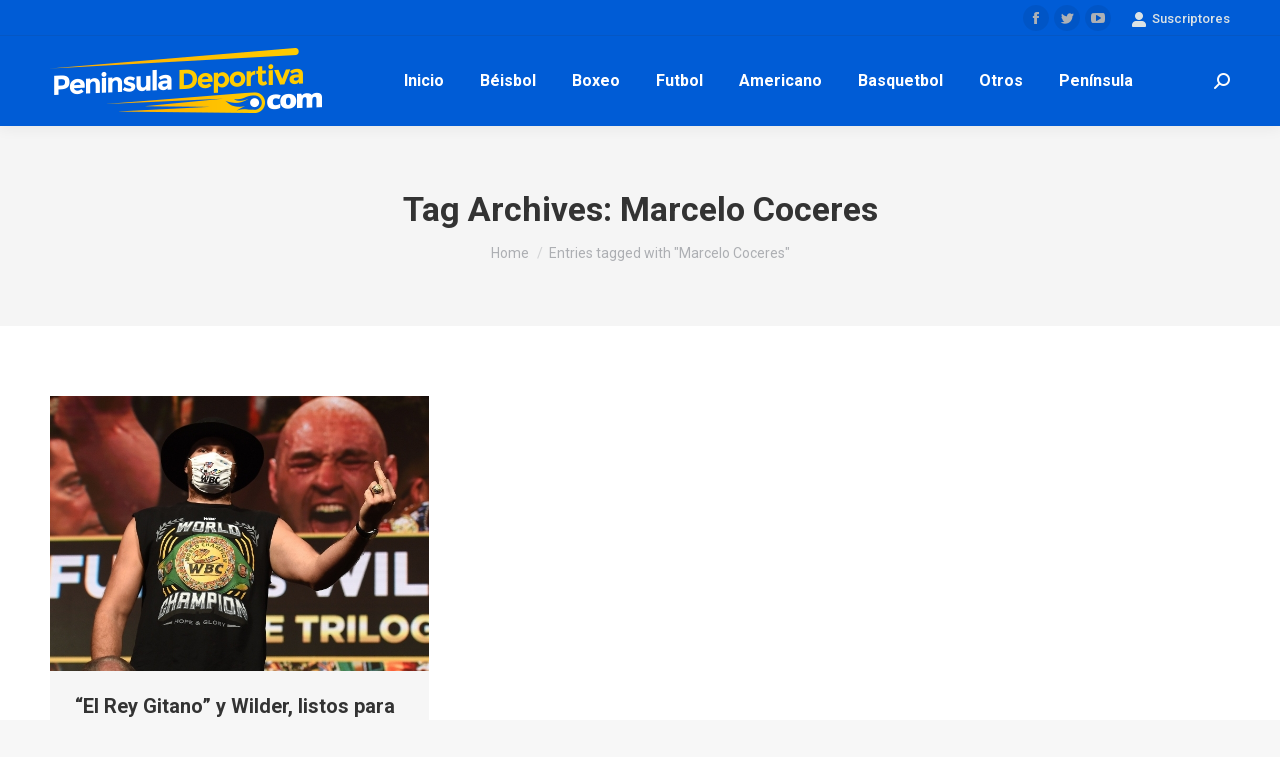

--- FILE ---
content_type: text/html; charset=UTF-8
request_url: https://peninsuladeportiva.com/tag/marcelo-coceres/
body_size: 9229
content:
<!DOCTYPE html>
<!--[if !(IE 6) | !(IE 7) | !(IE 8)  ]><!-->
<html lang="es-MX" class="no-js">
<!--<![endif]-->
<head>
	<meta charset="UTF-8" />
		<meta name="viewport" content="width=device-width, initial-scale=1, maximum-scale=1, user-scalable=0">
		<meta name="theme-color" content="#1ebbf0"/>	<link rel="profile" href="https://gmpg.org/xfn/11" />
	        <script type="text/javascript">
            if (/Android|webOS|iPhone|iPad|iPod|BlackBerry|IEMobile|Opera Mini/i.test(navigator.userAgent)) {
                var originalAddEventListener = EventTarget.prototype.addEventListener,
                    oldWidth = window.innerWidth;

                EventTarget.prototype.addEventListener = function (eventName, eventHandler, useCapture) {
                    if (eventName === "resize") {
                        originalAddEventListener.call(this, eventName, function (event) {
                            if (oldWidth === window.innerWidth) {
                                return;
                            }
                            else if (oldWidth !== window.innerWidth) {
                                oldWidth = window.innerWidth;
                            }
                            if (eventHandler.handleEvent) {
                                eventHandler.handleEvent.call(this, event);
                            }
                            else {
                                eventHandler.call(this, event);
                            };
                        }, useCapture);
                    }
                    else {
                        originalAddEventListener.call(this, eventName, eventHandler, useCapture);
                    };
                };
            };
        </script>
		<meta name='robots' content='index, follow, max-image-preview:large, max-snippet:-1, max-video-preview:-1' />

	<!-- This site is optimized with the Yoast SEO plugin v17.1 - https://yoast.com/wordpress/plugins/seo/ -->
	<title>Marcelo Coceres Archivos - Peninsula Deportiva</title>
	<link rel="canonical" href="https://peninsuladeportiva.com/tag/marcelo-coceres/" />
	<meta property="og:locale" content="es_MX" />
	<meta property="og:type" content="article" />
	<meta property="og:title" content="Marcelo Coceres Archivos - Peninsula Deportiva" />
	<meta property="og:url" content="https://peninsuladeportiva.com/tag/marcelo-coceres/" />
	<meta property="og:site_name" content="Peninsula Deportiva" />
	<meta name="twitter:card" content="summary_large_image" />
	<script type="application/ld+json" class="yoast-schema-graph">{"@context":"https://schema.org","@graph":[{"@type":"WebSite","@id":"https://peninsuladeportiva.com/#website","url":"https://peninsuladeportiva.com/","name":"Peninsula Deportiva","description":"","potentialAction":[{"@type":"SearchAction","target":{"@type":"EntryPoint","urlTemplate":"https://peninsuladeportiva.com/?s={search_term_string}"},"query-input":"required name=search_term_string"}],"inLanguage":"es-MX"},{"@type":"CollectionPage","@id":"https://peninsuladeportiva.com/tag/marcelo-coceres/#webpage","url":"https://peninsuladeportiva.com/tag/marcelo-coceres/","name":"Marcelo Coceres Archivos - Peninsula Deportiva","isPartOf":{"@id":"https://peninsuladeportiva.com/#website"},"breadcrumb":{"@id":"https://peninsuladeportiva.com/tag/marcelo-coceres/#breadcrumb"},"inLanguage":"es-MX","potentialAction":[{"@type":"ReadAction","target":["https://peninsuladeportiva.com/tag/marcelo-coceres/"]}]},{"@type":"BreadcrumbList","@id":"https://peninsuladeportiva.com/tag/marcelo-coceres/#breadcrumb","itemListElement":[{"@type":"ListItem","position":1,"name":"Inicio","item":"http://peninsuladeportiva.com/"},{"@type":"ListItem","position":2,"name":"Marcelo Coceres"}]}]}</script>
	<!-- / Yoast SEO plugin. -->


<link rel='dns-prefetch' href='//fonts.googleapis.com' />
<link rel='dns-prefetch' href='//s.w.org' />
<link rel="alternate" type="application/rss+xml" title="Peninsula Deportiva &raquo; Feed" href="https://peninsuladeportiva.com/feed/" />
<link rel="alternate" type="application/rss+xml" title="Peninsula Deportiva &raquo; RSS de los comentarios" href="https://peninsuladeportiva.com/comments/feed/" />
<link rel="alternate" type="application/rss+xml" title="Peninsula Deportiva &raquo; Marcelo Coceres RSS de la etiqueta" href="https://peninsuladeportiva.com/tag/marcelo-coceres/feed/" />
		<script type="text/javascript">
			window._wpemojiSettings = {"baseUrl":"https:\/\/s.w.org\/images\/core\/emoji\/13.0.1\/72x72\/","ext":".png","svgUrl":"https:\/\/s.w.org\/images\/core\/emoji\/13.0.1\/svg\/","svgExt":".svg","source":{"concatemoji":"https:\/\/peninsuladeportiva.com\/wp-includes\/js\/wp-emoji-release.min.js?ver=5.7.14"}};
			!function(e,a,t){var n,r,o,i=a.createElement("canvas"),p=i.getContext&&i.getContext("2d");function s(e,t){var a=String.fromCharCode;p.clearRect(0,0,i.width,i.height),p.fillText(a.apply(this,e),0,0);e=i.toDataURL();return p.clearRect(0,0,i.width,i.height),p.fillText(a.apply(this,t),0,0),e===i.toDataURL()}function c(e){var t=a.createElement("script");t.src=e,t.defer=t.type="text/javascript",a.getElementsByTagName("head")[0].appendChild(t)}for(o=Array("flag","emoji"),t.supports={everything:!0,everythingExceptFlag:!0},r=0;r<o.length;r++)t.supports[o[r]]=function(e){if(!p||!p.fillText)return!1;switch(p.textBaseline="top",p.font="600 32px Arial",e){case"flag":return s([127987,65039,8205,9895,65039],[127987,65039,8203,9895,65039])?!1:!s([55356,56826,55356,56819],[55356,56826,8203,55356,56819])&&!s([55356,57332,56128,56423,56128,56418,56128,56421,56128,56430,56128,56423,56128,56447],[55356,57332,8203,56128,56423,8203,56128,56418,8203,56128,56421,8203,56128,56430,8203,56128,56423,8203,56128,56447]);case"emoji":return!s([55357,56424,8205,55356,57212],[55357,56424,8203,55356,57212])}return!1}(o[r]),t.supports.everything=t.supports.everything&&t.supports[o[r]],"flag"!==o[r]&&(t.supports.everythingExceptFlag=t.supports.everythingExceptFlag&&t.supports[o[r]]);t.supports.everythingExceptFlag=t.supports.everythingExceptFlag&&!t.supports.flag,t.DOMReady=!1,t.readyCallback=function(){t.DOMReady=!0},t.supports.everything||(n=function(){t.readyCallback()},a.addEventListener?(a.addEventListener("DOMContentLoaded",n,!1),e.addEventListener("load",n,!1)):(e.attachEvent("onload",n),a.attachEvent("onreadystatechange",function(){"complete"===a.readyState&&t.readyCallback()})),(n=t.source||{}).concatemoji?c(n.concatemoji):n.wpemoji&&n.twemoji&&(c(n.twemoji),c(n.wpemoji)))}(window,document,window._wpemojiSettings);
		</script>
		<style type="text/css">
img.wp-smiley,
img.emoji {
	display: inline !important;
	border: none !important;
	box-shadow: none !important;
	height: 1em !important;
	width: 1em !important;
	margin: 0 .07em !important;
	vertical-align: -0.1em !important;
	background: none !important;
	padding: 0 !important;
}
</style>
	<link rel='stylesheet' id='dt-web-fonts-css'  href='https://fonts.googleapis.com/css?family=Roboto:400,500,600,700' type='text/css' media='all' />
<link rel='stylesheet' id='dt-main-css'  href='https://peninsuladeportiva.com/wp-content/themes/dt-the7/css/main.min.css?ver=9.3.1' type='text/css' media='all' />
<style id='dt-main-inline-css' type='text/css'>
body #load {
  display: block;
  height: 100%;
  overflow: hidden;
  position: fixed;
  width: 100%;
  z-index: 9901;
  opacity: 1;
  visibility: visible;
  transition: all .35s ease-out;
}
.load-wrap {
  width: 100%;
  height: 100%;
  background-position: center center;
  background-repeat: no-repeat;
  text-align: center;
}
.load-wrap > svg {
  position: absolute;
  top: 50%;
  left: 50%;
  transform: translate(-50%,-50%);
}
#load {
  background-color: #ffffff;
}
.uil-default rect:not(.bk) {
  fill: rgba(51,51,51,0.25);
}
.uil-ring > path {
  fill: rgba(51,51,51,0.25);
}
.ring-loader .circle {
  fill: rgba(51,51,51,0.25);
}
.ring-loader .moving-circle {
  fill: #333333;
}
.uil-hourglass .glass {
  stroke: #333333;
}
.uil-hourglass .sand {
  fill: rgba(51,51,51,0.25);
}
.spinner-loader .load-wrap {
  background-image: url("data:image/svg+xml,%3Csvg width='75px' height='75px' xmlns='http://www.w3.org/2000/svg' viewBox='0 0 100 100' preserveAspectRatio='xMidYMid' class='uil-default'%3E%3Crect x='0' y='0' width='100' height='100' fill='none' class='bk'%3E%3C/rect%3E%3Crect  x='46.5' y='40' width='7' height='20' rx='5' ry='5' fill='rgba%2851%2C51%2C51%2C0.25%29' transform='rotate(0 50 50) translate(0 -30)'%3E  %3Canimate attributeName='opacity' from='1' to='0' dur='1s' begin='0s' repeatCount='indefinite'/%3E%3C/rect%3E%3Crect  x='46.5' y='40' width='7' height='20' rx='5' ry='5' fill='rgba%2851%2C51%2C51%2C0.25%29' transform='rotate(30 50 50) translate(0 -30)'%3E  %3Canimate attributeName='opacity' from='1' to='0' dur='1s' begin='0.08333333333333333s' repeatCount='indefinite'/%3E%3C/rect%3E%3Crect  x='46.5' y='40' width='7' height='20' rx='5' ry='5' fill='rgba%2851%2C51%2C51%2C0.25%29' transform='rotate(60 50 50) translate(0 -30)'%3E  %3Canimate attributeName='opacity' from='1' to='0' dur='1s' begin='0.16666666666666666s' repeatCount='indefinite'/%3E%3C/rect%3E%3Crect  x='46.5' y='40' width='7' height='20' rx='5' ry='5' fill='rgba%2851%2C51%2C51%2C0.25%29' transform='rotate(90 50 50) translate(0 -30)'%3E  %3Canimate attributeName='opacity' from='1' to='0' dur='1s' begin='0.25s' repeatCount='indefinite'/%3E%3C/rect%3E%3Crect  x='46.5' y='40' width='7' height='20' rx='5' ry='5' fill='rgba%2851%2C51%2C51%2C0.25%29' transform='rotate(120 50 50) translate(0 -30)'%3E  %3Canimate attributeName='opacity' from='1' to='0' dur='1s' begin='0.3333333333333333s' repeatCount='indefinite'/%3E%3C/rect%3E%3Crect  x='46.5' y='40' width='7' height='20' rx='5' ry='5' fill='rgba%2851%2C51%2C51%2C0.25%29' transform='rotate(150 50 50) translate(0 -30)'%3E  %3Canimate attributeName='opacity' from='1' to='0' dur='1s' begin='0.4166666666666667s' repeatCount='indefinite'/%3E%3C/rect%3E%3Crect  x='46.5' y='40' width='7' height='20' rx='5' ry='5' fill='rgba%2851%2C51%2C51%2C0.25%29' transform='rotate(180 50 50) translate(0 -30)'%3E  %3Canimate attributeName='opacity' from='1' to='0' dur='1s' begin='0.5s' repeatCount='indefinite'/%3E%3C/rect%3E%3Crect  x='46.5' y='40' width='7' height='20' rx='5' ry='5' fill='rgba%2851%2C51%2C51%2C0.25%29' transform='rotate(210 50 50) translate(0 -30)'%3E  %3Canimate attributeName='opacity' from='1' to='0' dur='1s' begin='0.5833333333333334s' repeatCount='indefinite'/%3E%3C/rect%3E%3Crect  x='46.5' y='40' width='7' height='20' rx='5' ry='5' fill='rgba%2851%2C51%2C51%2C0.25%29' transform='rotate(240 50 50) translate(0 -30)'%3E  %3Canimate attributeName='opacity' from='1' to='0' dur='1s' begin='0.6666666666666666s' repeatCount='indefinite'/%3E%3C/rect%3E%3Crect  x='46.5' y='40' width='7' height='20' rx='5' ry='5' fill='rgba%2851%2C51%2C51%2C0.25%29' transform='rotate(270 50 50) translate(0 -30)'%3E  %3Canimate attributeName='opacity' from='1' to='0' dur='1s' begin='0.75s' repeatCount='indefinite'/%3E%3C/rect%3E%3Crect  x='46.5' y='40' width='7' height='20' rx='5' ry='5' fill='rgba%2851%2C51%2C51%2C0.25%29' transform='rotate(300 50 50) translate(0 -30)'%3E  %3Canimate attributeName='opacity' from='1' to='0' dur='1s' begin='0.8333333333333334s' repeatCount='indefinite'/%3E%3C/rect%3E%3Crect  x='46.5' y='40' width='7' height='20' rx='5' ry='5' fill='rgba%2851%2C51%2C51%2C0.25%29' transform='rotate(330 50 50) translate(0 -30)'%3E  %3Canimate attributeName='opacity' from='1' to='0' dur='1s' begin='0.9166666666666666s' repeatCount='indefinite'/%3E%3C/rect%3E%3C/svg%3E");
}
.ring-loader .load-wrap {
  background-image: url("data:image/svg+xml,%3Csvg xmlns='http://www.w3.org/2000/svg' viewBox='0 0 32 32' width='72' height='72' fill='rgba%2851%2C51%2C51%2C0.25%29'%3E   %3Cpath opacity='.25' d='M16 0 A16 16 0 0 0 16 32 A16 16 0 0 0 16 0 M16 4 A12 12 0 0 1 16 28 A12 12 0 0 1 16 4'/%3E   %3Cpath d='M16 0 A16 16 0 0 1 32 16 L28 16 A12 12 0 0 0 16 4z'%3E     %3CanimateTransform attributeName='transform' type='rotate' from='0 16 16' to='360 16 16' dur='0.8s' repeatCount='indefinite' /%3E   %3C/path%3E %3C/svg%3E");
}
.hourglass-loader .load-wrap {
  background-image: url("data:image/svg+xml,%3Csvg xmlns='http://www.w3.org/2000/svg' viewBox='0 0 32 32' width='72' height='72' fill='rgba%2851%2C51%2C51%2C0.25%29'%3E   %3Cpath transform='translate(2)' d='M0 12 V20 H4 V12z'%3E      %3Canimate attributeName='d' values='M0 12 V20 H4 V12z; M0 4 V28 H4 V4z; M0 12 V20 H4 V12z; M0 12 V20 H4 V12z' dur='1.2s' repeatCount='indefinite' begin='0' keytimes='0;.2;.5;1' keySplines='0.2 0.2 0.4 0.8;0.2 0.6 0.4 0.8;0.2 0.8 0.4 0.8' calcMode='spline'  /%3E   %3C/path%3E   %3Cpath transform='translate(8)' d='M0 12 V20 H4 V12z'%3E     %3Canimate attributeName='d' values='M0 12 V20 H4 V12z; M0 4 V28 H4 V4z; M0 12 V20 H4 V12z; M0 12 V20 H4 V12z' dur='1.2s' repeatCount='indefinite' begin='0.2' keytimes='0;.2;.5;1' keySplines='0.2 0.2 0.4 0.8;0.2 0.6 0.4 0.8;0.2 0.8 0.4 0.8' calcMode='spline'  /%3E   %3C/path%3E   %3Cpath transform='translate(14)' d='M0 12 V20 H4 V12z'%3E     %3Canimate attributeName='d' values='M0 12 V20 H4 V12z; M0 4 V28 H4 V4z; M0 12 V20 H4 V12z; M0 12 V20 H4 V12z' dur='1.2s' repeatCount='indefinite' begin='0.4' keytimes='0;.2;.5;1' keySplines='0.2 0.2 0.4 0.8;0.2 0.6 0.4 0.8;0.2 0.8 0.4 0.8' calcMode='spline' /%3E   %3C/path%3E   %3Cpath transform='translate(20)' d='M0 12 V20 H4 V12z'%3E     %3Canimate attributeName='d' values='M0 12 V20 H4 V12z; M0 4 V28 H4 V4z; M0 12 V20 H4 V12z; M0 12 V20 H4 V12z' dur='1.2s' repeatCount='indefinite' begin='0.6' keytimes='0;.2;.5;1' keySplines='0.2 0.2 0.4 0.8;0.2 0.6 0.4 0.8;0.2 0.8 0.4 0.8' calcMode='spline' /%3E   %3C/path%3E   %3Cpath transform='translate(26)' d='M0 12 V20 H4 V12z'%3E     %3Canimate attributeName='d' values='M0 12 V20 H4 V12z; M0 4 V28 H4 V4z; M0 12 V20 H4 V12z; M0 12 V20 H4 V12z' dur='1.2s' repeatCount='indefinite' begin='0.8' keytimes='0;.2;.5;1' keySplines='0.2 0.2 0.4 0.8;0.2 0.6 0.4 0.8;0.2 0.8 0.4 0.8' calcMode='spline' /%3E   %3C/path%3E %3C/svg%3E");
}

</style>
<link rel='stylesheet' id='the7-font-css'  href='https://peninsuladeportiva.com/wp-content/themes/dt-the7/fonts/icomoon-the7-font/icomoon-the7-font.min.css?ver=9.3.1' type='text/css' media='all' />
<link rel='stylesheet' id='dt-custom-css'  href='https://peninsuladeportiva.com/wp-content/uploads/the7-css/custom.css?ver=f2219dac3a5e' type='text/css' media='all' />
<link rel='stylesheet' id='dt-media-css'  href='https://peninsuladeportiva.com/wp-content/uploads/the7-css/media.css?ver=f2219dac3a5e' type='text/css' media='all' />
<link rel='stylesheet' id='the7-mega-menu-css'  href='https://peninsuladeportiva.com/wp-content/uploads/the7-css/mega-menu.css?ver=f2219dac3a5e' type='text/css' media='all' />
<link rel='stylesheet' id='style-css'  href='https://peninsuladeportiva.com/wp-content/themes/dt-the7-child/style.css?ver=9.3.1' type='text/css' media='all' />
<link rel='stylesheet' id='the7-elementor-global-css'  href='https://peninsuladeportiva.com/wp-content/themes/dt-the7/css/compatibility/elementor/elementor-global.min.css?ver=9.3.1' type='text/css' media='all' />
<script type='text/javascript' src='https://peninsuladeportiva.com/wp-includes/js/jquery/jquery.min.js?ver=3.5.1' id='jquery-core-js'></script>
<script type='text/javascript' src='https://peninsuladeportiva.com/wp-includes/js/jquery/jquery-migrate.min.js?ver=3.3.2' id='jquery-migrate-js'></script>
<script type='text/javascript' id='dt-above-fold-js-extra'>
/* <![CDATA[ */
var dtLocal = {"themeUrl":"https:\/\/peninsuladeportiva.com\/wp-content\/themes\/dt-the7","passText":"To view this protected post, enter the password below:","moreButtonText":{"loading":"Loading...","loadMore":"Load more"},"postID":"6711","ajaxurl":"https:\/\/peninsuladeportiva.com\/wp-admin\/admin-ajax.php","REST":{"baseUrl":"https:\/\/peninsuladeportiva.com\/wp-json\/the7\/v1","endpoints":{"sendMail":"\/send-mail"}},"contactMessages":{"required":"One or more fields have an error. Please check and try again.","terms":"Please accept the privacy policy.","fillTheCaptchaError":"Please, fill the captcha."},"captchaSiteKey":"","ajaxNonce":"9db19a0a0a","pageData":{"type":"archive","template":"archive","layout":"masonry"},"themeSettings":{"smoothScroll":"off","lazyLoading":false,"accentColor":{"mode":"gradient","color":"#1ebbf0"},"desktopHeader":{"height":90},"ToggleCaptionEnabled":"disabled","ToggleCaption":"Navigation","floatingHeader":{"showAfter":94,"showMenu":false,"height":60,"logo":{"showLogo":true,"html":"<img class=\" preload-me\" src=\"https:\/\/peninsuladeportiva.com\/wp-content\/uploads\/2020\/01\/peninsula-deportiva-logo.png\" srcset=\"https:\/\/peninsuladeportiva.com\/wp-content\/uploads\/2020\/01\/peninsula-deportiva-logo.png 272w, https:\/\/peninsuladeportiva.com\/wp-content\/uploads\/2020\/01\/peninsula-deportiva-logox2.png 544w\" width=\"272\" height=\"90\"   sizes=\"272px\" alt=\"Peninsula Deportiva\" \/>","url":"https:\/\/peninsuladeportiva.com\/"}},"topLine":{"floatingTopLine":{"logo":{"showLogo":false,"html":""}}},"mobileHeader":{"firstSwitchPoint":992,"secondSwitchPoint":778,"firstSwitchPointHeight":60,"secondSwitchPointHeight":60,"mobileToggleCaptionEnabled":"disabled","mobileToggleCaption":"Menu"},"stickyMobileHeaderFirstSwitch":{"logo":{"html":"<img class=\" preload-me\" src=\"https:\/\/peninsuladeportiva.com\/wp-content\/uploads\/2020\/01\/peninsula-deportiva-logo.png\" srcset=\"https:\/\/peninsuladeportiva.com\/wp-content\/uploads\/2020\/01\/peninsula-deportiva-logo.png 272w, https:\/\/peninsuladeportiva.com\/wp-content\/uploads\/2020\/01\/peninsula-deportiva-logox2.png 544w\" width=\"272\" height=\"90\"   sizes=\"272px\" alt=\"Peninsula Deportiva\" \/>"}},"stickyMobileHeaderSecondSwitch":{"logo":{"html":"<img class=\" preload-me\" src=\"https:\/\/peninsuladeportiva.com\/wp-content\/uploads\/2020\/01\/peninsula-deportiva-logo.png\" srcset=\"https:\/\/peninsuladeportiva.com\/wp-content\/uploads\/2020\/01\/peninsula-deportiva-logo.png 272w, https:\/\/peninsuladeportiva.com\/wp-content\/uploads\/2020\/01\/peninsula-deportiva-logox2.png 544w\" width=\"272\" height=\"90\"   sizes=\"272px\" alt=\"Peninsula Deportiva\" \/>"}},"content":{"textColor":"#8b8d94","headerColor":"#333333"},"sidebar":{"switchPoint":992},"boxedWidth":"1280px","stripes":{"stripe1":{"textColor":"#787d85","headerColor":"#3b3f4a"},"stripe2":{"textColor":"#8b9199","headerColor":"#ffffff"},"stripe3":{"textColor":"#ffffff","headerColor":"#ffffff"}}},"elementor":{"settings":{"container_width":1140}}};
var dtShare = {"shareButtonText":{"facebook":"Share on Facebook","twitter":"Tweet","pinterest":"Pin it","linkedin":"Share on Linkedin","whatsapp":"Share on Whatsapp"},"overlayOpacity":"85"};
/* ]]> */
</script>
<script type='text/javascript' src='https://peninsuladeportiva.com/wp-content/themes/dt-the7/js/above-the-fold.min.js?ver=9.3.1' id='dt-above-fold-js'></script>
<link rel="https://api.w.org/" href="https://peninsuladeportiva.com/wp-json/" /><link rel="alternate" type="application/json" href="https://peninsuladeportiva.com/wp-json/wp/v2/tags/3451" /><link rel="EditURI" type="application/rsd+xml" title="RSD" href="https://peninsuladeportiva.com/xmlrpc.php?rsd" />
<link rel="wlwmanifest" type="application/wlwmanifest+xml" href="https://peninsuladeportiva.com/wp-includes/wlwmanifest.xml" /> 
<meta name="generator" content="WordPress 5.7.14" />
<script type="text/javascript">
document.addEventListener("DOMContentLoaded", function(event) { 
	var load = document.getElementById("load");
	if(!load.classList.contains('loader-removed')){
		var removeLoading = setTimeout(function() {
			load.className += " loader-removed";
		}, 300);
	}
});
</script>
		<link rel="icon" href="https://peninsuladeportiva.com/wp-content/uploads/2021/09/favicon.png" type="image/png" sizes="16x16"/><link rel="icon" href="https://peninsuladeportiva.com/wp-content/uploads/2021/09/favicon.png" type="image/png" sizes="32x32"/><style id='the7-custom-inline-css' type='text/css'>
.sub-nav .menu-item i.fa,
.sub-nav .menu-item i.fas,
.sub-nav .menu-item i.far,
.sub-nav .menu-item i.fab {
	text-align: center;
	width: 1.25em;
}
</style>
</head>
<body class="archive tag tag-marcelo-coceres tag-3451 wp-custom-logo wp-embed-responsive td-standard-pack layout-masonry description-under-image dt-responsive-on right-mobile-menu-close-icon ouside-menu-close-icon mobile-hamburger-close-bg-enable mobile-hamburger-close-bg-hover-enable  fade-medium-mobile-menu-close-icon fade-medium-menu-close-icon accent-gradient srcset-enabled btn-flat custom-btn-color custom-btn-hover-color sticky-mobile-header top-header first-switch-logo-left first-switch-menu-right second-switch-logo-left second-switch-menu-right right-mobile-menu layzr-loading-on popup-message-style the7-ver-9.3.1 elementor-default elementor-kit-2976">
<!-- The7 9.3.1 -->
<div id="load" class="spinner-loader">
	<div class="load-wrap"></div>
</div>
<div id="page" >
	<a class="skip-link screen-reader-text" href="#content">Skip to content</a>

<div class="masthead inline-header center widgets full-height shadow-decoration shadow-mobile-header-decoration small-mobile-menu-icon dt-parent-menu-clickable show-sub-menu-on-hover show-device-logo show-mobile-logo"  role="banner">

	<div class="top-bar full-width-line top-bar-line-hide">
	<div class="top-bar-bg" ></div>
	<div class="mini-widgets left-widgets"></div><div class="right-widgets mini-widgets"><div class="soc-ico show-on-desktop in-top-bar-right in-menu-second-switch custom-bg disabled-border border-off hover-accent-bg hover-disabled-border  hover-border-off"><a title="Facebook page opens in new window" href="https://www.facebook.com/peninsula.deportiva" target="_blank" class="facebook"><span class="soc-font-icon"></span><span class="screen-reader-text">Facebook page opens in new window</span></a><a title="Twitter page opens in new window" href="https://twitter.com/pdeportiva" target="_blank" class="twitter"><span class="soc-font-icon"></span><span class="screen-reader-text">Twitter page opens in new window</span></a><a title="YouTube page opens in new window" href="https://www.youtube.com/user/PeninsulaDeportiva/videos" target="_blank" class="you-tube"><span class="soc-font-icon"></span><span class="screen-reader-text">YouTube page opens in new window</span></a></div><div class="mini-nav show-on-desktop near-logo-first-switch hide-on-second-switch select-type-menu select-type-menu-first-switch select-type-menu-second-switch"><ul id="top-menu" role="menubar"><li class="menu-item menu-item-type-post_type menu-item-object-page menu-item-6514 first" role="presentation"><a href='https://peninsuladeportiva.com/registro/' data-level='1' role="menuitem"><span class="menu-item-text"><span class="menu-text">Inicia sesión</span></span></a></li> <li class="menu-item menu-item-type-post_type menu-item-object-page menu-item-6516" role="presentation"><a href='https://peninsuladeportiva.com/registro/edit-your-profile/' data-level='1' role="menuitem"><span class="menu-item-text"><span class="menu-text">Edita tu cuenta</span></span></a></li> <li class="menu-item menu-item-type-post_type menu-item-object-page menu-item-6517" role="presentation"><a href='https://peninsuladeportiva.com/registro/your-membership/' data-level='1' role="menuitem"><span class="menu-item-text"><span class="menu-text">Tu membresía</span></span></a></li> </ul><div class="menu-select"><span class="customSelect1"><span class="customSelectInner"><i class=" icomoon-the7-font-the7-login-02"></i>Suscriptores</span></span></div></div></div></div>

	<header class="header-bar">

		<div class="branding">
	<div id="site-title" class="assistive-text">Peninsula Deportiva</div>
	<div id="site-description" class="assistive-text"></div>
	<a class="" href="https://peninsuladeportiva.com/"><img class=" preload-me" src="https://peninsuladeportiva.com/wp-content/uploads/2020/01/peninsula-deportiva-logo.png" srcset="https://peninsuladeportiva.com/wp-content/uploads/2020/01/peninsula-deportiva-logo.png 272w, https://peninsuladeportiva.com/wp-content/uploads/2020/01/peninsula-deportiva-logox2.png 544w" width="272" height="90"   sizes="272px" alt="Peninsula Deportiva" /><img class="mobile-logo preload-me" src="https://peninsuladeportiva.com/wp-content/uploads/2020/01/peninsula-deportiva-logo.png" srcset="https://peninsuladeportiva.com/wp-content/uploads/2020/01/peninsula-deportiva-logo.png 272w, https://peninsuladeportiva.com/wp-content/uploads/2020/01/peninsula-deportiva-logox2.png 544w" width="272" height="90"   sizes="272px" alt="Peninsula Deportiva" /></a></div>

		<ul id="primary-menu" class="main-nav underline-decoration l-to-r-line outside-item-remove-margin" role="menubar"><li class="menu-item menu-item-type-custom menu-item-object-custom menu-item-9 first" role="presentation"><a href='/' data-level='1' role="menuitem"><span class="menu-item-text"><span class="menu-text">Inicio</span></span></a></li> <li class="menu-item menu-item-type-taxonomy menu-item-object-category menu-item-40" role="presentation"><a href='https://peninsuladeportiva.com/category/beisbol/' data-level='1' role="menuitem"><span class="menu-item-text"><span class="menu-text">Béisbol</span></span></a></li> <li class="menu-item menu-item-type-taxonomy menu-item-object-category menu-item-41" role="presentation"><a href='https://peninsuladeportiva.com/category/boxeo/' data-level='1' role="menuitem"><span class="menu-item-text"><span class="menu-text">Boxeo</span></span></a></li> <li class="menu-item menu-item-type-taxonomy menu-item-object-category menu-item-43" role="presentation"><a href='https://peninsuladeportiva.com/category/futbol/' data-level='1' role="menuitem"><span class="menu-item-text"><span class="menu-text">Futbol</span></span></a></li> <li class="menu-item menu-item-type-taxonomy menu-item-object-category menu-item-38" role="presentation"><a href='https://peninsuladeportiva.com/category/futbol-americano/' data-level='1' role="menuitem"><span class="menu-item-text"><span class="menu-text">Americano</span></span></a></li> <li class="menu-item menu-item-type-taxonomy menu-item-object-category menu-item-39" role="presentation"><a href='https://peninsuladeportiva.com/category/basquetbol/' data-level='1' role="menuitem"><span class="menu-item-text"><span class="menu-text">Basquetbol</span></span></a></li> <li class="menu-item menu-item-type-taxonomy menu-item-object-category menu-item-44" role="presentation"><a href='https://peninsuladeportiva.com/category/noticias-deportivas/' data-level='1' role="menuitem"><span class="menu-item-text"><span class="menu-text">Otros</span></span></a></li> <li class="menu-item menu-item-type-taxonomy menu-item-object-category menu-item-has-children menu-item-2995 has-children" role="presentation"><a href='https://peninsuladeportiva.com/category/peninsula/' data-level='1' role="menuitem"><span class="menu-item-text"><span class="menu-text">Península</span></span></a><ul class="sub-nav gradient-hover hover-style-bg level-arrows-on" role="menubar"><li class="menu-item menu-item-type-taxonomy menu-item-object-category menu-item-2998 first" role="presentation"><a href='https://peninsuladeportiva.com/category/peninsula/deportes-yucatan/' data-level='2' role="menuitem"><span class="menu-item-text"><span class="menu-text">Yucatán</span></span></a></li> <li class="menu-item menu-item-type-taxonomy menu-item-object-category menu-item-2997" role="presentation"><a href='https://peninsuladeportiva.com/category/peninsula/deportes-quintanaroo/' data-level='2' role="menuitem"><span class="menu-item-text"><span class="menu-text">Quintana Roo</span></span></a></li> <li class="menu-item menu-item-type-taxonomy menu-item-object-category menu-item-2996" role="presentation"><a href='https://peninsuladeportiva.com/category/peninsula/deportes-campeche/' data-level='2' role="menuitem"><span class="menu-item-text"><span class="menu-text">Campeche</span></span></a></li> </ul></li> </ul>
		<div class="mini-widgets"><div class="mini-search show-on-desktop near-logo-first-switch near-logo-second-switch popup-search custom-icon"><form class="searchform mini-widget-searchform" role="search" method="get" action="https://peninsuladeportiva.com/">

	<div class="screen-reader-text">Search:</div>

	
		<a href="" class="submit text-disable"><i class=" mw-icon the7-mw-icon-search-bold"></i></a>
		<div class="popup-search-wrap">
			<input type="text" class="field searchform-s" name="s" value="" placeholder="Type and hit enter …" title="Search form"/>
			<a href="" class="search-icon"><i class="the7-mw-icon-search-bold"></i></a>
		</div>

			<input type="submit" class="assistive-text searchsubmit" value="Go!"/>
</form>
</div></div>
	</header>

</div>
<div class="dt-mobile-header mobile-menu-show-divider">
	<div class="dt-close-mobile-menu-icon"><div class="close-line-wrap"><span class="close-line"></span><span class="close-line"></span><span class="close-line"></span></div></div>	<ul id="mobile-menu" class="mobile-main-nav" role="menubar">
		<li class="menu-item menu-item-type-post_type menu-item-object-page menu-item-home menu-item-6527 first" role="presentation"><a href='https://peninsuladeportiva.com/' data-level='1' role="menuitem"><span class="menu-item-text"><span class="menu-text">Inicio</span></span></a></li> <li class="menu-item menu-item-type-taxonomy menu-item-object-category menu-item-6519" role="presentation"><a href='https://peninsuladeportiva.com/category/beisbol/' data-level='1' role="menuitem"><span class="menu-item-text"><span class="menu-text">Béisbol</span></span></a></li> <li class="menu-item menu-item-type-taxonomy menu-item-object-category menu-item-6520" role="presentation"><a href='https://peninsuladeportiva.com/category/boxeo/' data-level='1' role="menuitem"><span class="menu-item-text"><span class="menu-text">Boxeo</span></span></a></li> <li class="menu-item menu-item-type-taxonomy menu-item-object-category menu-item-6521" role="presentation"><a href='https://peninsuladeportiva.com/category/futbol/' data-level='1' role="menuitem"><span class="menu-item-text"><span class="menu-text">Futbol</span></span></a></li> <li class="menu-item menu-item-type-taxonomy menu-item-object-category menu-item-6522" role="presentation"><a href='https://peninsuladeportiva.com/category/noticias-deportivas/' data-level='1' role="menuitem"><span class="menu-item-text"><span class="menu-text">Otros</span></span></a></li> <li class="menu-item menu-item-type-taxonomy menu-item-object-category menu-item-has-children menu-item-6523 has-children" role="presentation"><a href='https://peninsuladeportiva.com/category/peninsula/' data-level='1' role="menuitem"><span class="menu-item-text"><span class="menu-text">Península</span></span></a><ul class="sub-nav gradient-hover hover-style-bg level-arrows-on" role="menubar"><li class="menu-item menu-item-type-taxonomy menu-item-object-category menu-item-6524 first" role="presentation"><a href='https://peninsuladeportiva.com/category/peninsula/deportes-yucatan/' data-level='2' role="menuitem"><span class="menu-item-text"><span class="menu-text">Yucatán</span></span></a></li> <li class="menu-item menu-item-type-taxonomy menu-item-object-category menu-item-6525" role="presentation"><a href='https://peninsuladeportiva.com/category/peninsula/deportes-quintanaroo/' data-level='2' role="menuitem"><span class="menu-item-text"><span class="menu-text">Quintana Roo</span></span></a></li> <li class="menu-item menu-item-type-taxonomy menu-item-object-category menu-item-6526" role="presentation"><a href='https://peninsuladeportiva.com/category/peninsula/deportes-campeche/' data-level='2' role="menuitem"><span class="menu-item-text"><span class="menu-text">Campeche</span></span></a></li> </ul></li> <li class="menu-item menu-item-type-custom menu-item-object-custom menu-item-has-children menu-item-6533 has-children" role="presentation"><a href='/registro' data-level='1' role="menuitem"><span class="menu-item-text"><span class="menu-text">Suscriptores</span></span></a><ul class="sub-nav gradient-hover hover-style-bg level-arrows-on" role="menubar"><li class="menu-item menu-item-type-post_type menu-item-object-page menu-item-6532 first" role="presentation"><a href='https://peninsuladeportiva.com/register/' data-level='2' role="menuitem"><span class="menu-item-text"><span class="menu-text">Inicia sesión</span></span></a></li> <li class="menu-item menu-item-type-post_type menu-item-object-page menu-item-6530" role="presentation"><a href='https://peninsuladeportiva.com/registro/edit-your-profile/' data-level='2' role="menuitem"><span class="menu-item-text"><span class="menu-text">Edita tu cuenta</span></span></a></li> <li class="menu-item menu-item-type-post_type menu-item-object-page menu-item-6531" role="presentation"><a href='https://peninsuladeportiva.com/registro/your-membership/' data-level='2' role="menuitem"><span class="menu-item-text"><span class="menu-text">Tu membresía</span></span></a></li> </ul></li> 	</ul>
	<div class='mobile-mini-widgets-in-menu'></div>
</div>

		<div class="page-title title-center solid-bg page-title-responsive-enabled">
			<div class="wf-wrap">

				<div class="page-title-head hgroup"><h1 >Tag Archives: <span>Marcelo Coceres</span></h1></div><div class="page-title-breadcrumbs"><div class="assistive-text">You are here:</div><ol class="breadcrumbs text-small" itemscope itemtype="https://schema.org/BreadcrumbList"><li itemprop="itemListElement" itemscope itemtype="https://schema.org/ListItem"><a itemprop="item" href="https://peninsuladeportiva.com/" title=""><span itemprop="name">Home</span></a><meta itemprop="position" content="1" /></li><li class="current" itemprop="itemListElement" itemscope itemtype="https://schema.org/ListItem"><span itemprop="name">Entries tagged with "Marcelo Coceres"</span><meta itemprop="position" content="2" /></li></ol></div>			</div>
		</div>

		

<div id="main" class="sidebar-none sidebar-divider-vertical">

	
	<div class="main-gradient"></div>
	<div class="wf-wrap">
	<div class="wf-container-main">

	

	<!-- Content -->
	<div id="content" class="content" role="main">

		<div class="wf-container loading-effect-fade-in iso-container bg-under-post description-under-image content-align-left" data-padding="10px" data-cur-page="1" data-width="320px" data-columns="3">
<div class="wf-cell iso-item" data-post-id="6711" data-date="2021-10-09T01:10:43+00:00" data-name="&quot;El Rey Gitano&quot; y Wilder, listos para la trilogía, mañana en Las Vegas">
	<article class="post post-6711 type-post status-publish format-standard has-post-thumbnail hentry category-boxeo tag-edgar-berlanga tag-efe-ajagba tag-julian-williams tag-marcelo-coceres tag-tuscaloosa tag-vladimir-tereshkin category-5 bg-on fullwidth-img description-off">

		
			<div class="blog-media wf-td">

				<p><a href="https://peninsuladeportiva.com/6711-2-tyson-fury-y-deontay-wilder-listos-en-las-vegas/" class="alignnone rollover layzr-bg" ><img class="preload-me iso-lazy-load" src="data:image/svg+xml,%3Csvg%20xmlns%3D&#39;http%3A%2F%2Fwww.w3.org%2F2000%2Fsvg&#39;%20viewBox%3D&#39;0%200%20650%20471&#39;%2F%3E" data-src="https://peninsuladeportiva.com/wp-content/uploads/2021/10/Tyson-Fury-pesaje-vs.-Deontay-Wilder-III-2-del-081021-en-Las-Vegas-por-el-campeonato-mundial-de-peso-completo-del-CMB-650x471.jpg" data-srcset="https://peninsuladeportiva.com/wp-content/uploads/2021/10/Tyson-Fury-pesaje-vs.-Deontay-Wilder-III-2-del-081021-en-Las-Vegas-por-el-campeonato-mundial-de-peso-completo-del-CMB-650x471.jpg 650w, https://peninsuladeportiva.com/wp-content/uploads/2021/10/Tyson-Fury-pesaje-vs.-Deontay-Wilder-III-2-del-081021-en-Las-Vegas-por-el-campeonato-mundial-de-peso-completo-del-CMB.jpg 720w" alt="" title="Tyson Fury, pesaje vs. Deontay Wilder III 2 del 081021 en Las Vegas, por el campeonato mundial de peso completo del CMB" width="650" height="471"  /></a></p>
			</div>

		
		<div class="blog-content wf-td">
			<h3 class="entry-title"><a href="https://peninsuladeportiva.com/6711-2-tyson-fury-y-deontay-wilder-listos-en-las-vegas/" title="&#8220;El Rey Gitano&#8221; y Wilder, listos para la trilogía, mañana en Las Vegas" rel="bookmark">&#8220;El Rey Gitano&#8221; y Wilder, listos para la trilogía, mañana en Las Vegas</a></h3>

			<div class="entry-meta"><span class="category-link"><a href="https://peninsuladeportiva.com/category/boxeo/" >Boxeo</a></span><a class="author vcard" href="https://peninsuladeportiva.com/author/boxito1971/" title="View all posts by Juan Carlos Gutierrez" rel="author">By <span class="fn">Juan Carlos Gutierrez</span></a><a href="https://peninsuladeportiva.com/2021/10/09/" title="1:10 am" class="data-link" rel="bookmark"><time class="entry-date updated" datetime="2021-10-09T01:10:43+00:00">9 octubre, 2021</time></a><a href="https://peninsuladeportiva.com/6711-2-tyson-fury-y-deontay-wilder-listos-en-las-vegas/#respond" class="comment-link" >Leave a comment</a></div><p>Las Vegas.- El invicto campeón mundial peso pesado del Consejo Mundial de Boxeo (CMB), el británico Tyson Fury, expondrá mañana aquí su corona, en una trilogía, ante su víctima, el ex monarca completo, el estadounidense Deontay Wilder, en el pleito estelar de una interesante cartelera, prevista para este sábado en la T-Mobile Arena, de Las&hellip;</p>

		</div>

	</article>

</div></div>
	</div><!-- #content -->

	

			</div><!-- .wf-container -->
		</div><!-- .wf-wrap -->

	
	</div><!-- #main -->

	

	
	<!-- !Footer -->
	<footer id="footer" class="footer solid-bg">

		
<!-- !Bottom-bar -->
<div id="bottom-bar" class="logo-left" role="contentinfo">
    <div class="wf-wrap">
        <div class="wf-container-bottom">

			<div id="branding-bottom"><a class="" href="https://peninsuladeportiva.com/"><img class=" preload-me" src="https://peninsuladeportiva.com/wp-content/uploads/2020/01/peninsula-deportiva-logo.png" srcset="https://peninsuladeportiva.com/wp-content/uploads/2020/01/peninsula-deportiva-logo.png 272w, https://peninsuladeportiva.com/wp-content/uploads/2020/01/peninsula-deportiva-logox2.png 544w" width="272" height="90"   sizes="272px" alt="Peninsula Deportiva" /></a></div>
                <div class="wf-float-left">

					Todos los derechos reservados
                </div>

			
            <div class="wf-float-right">

				<div class="bottom-text-block"><p>Peninsula Deportiva 2026</p>
</div>
            </div>

        </div><!-- .wf-container-bottom -->
    </div><!-- .wf-wrap -->
</div><!-- #bottom-bar -->
	</footer><!-- #footer -->


	<a href="#" class="scroll-top"><span class="screen-reader-text">Go to Top</span></a>

</div><!-- #page -->

<script type='text/javascript' src='https://peninsuladeportiva.com/wp-content/themes/dt-the7/js/main.min.js?ver=9.3.1' id='dt-main-js'></script>
<script type='text/javascript' src='https://peninsuladeportiva.com/wp-includes/js/wp-embed.min.js?ver=5.7.14' id='wp-embed-js'></script>

<div class="pswp" tabindex="-1" role="dialog" aria-hidden="true">
	<div class="pswp__bg"></div>
	<div class="pswp__scroll-wrap">
		<div class="pswp__container">
			<div class="pswp__item"></div>
			<div class="pswp__item"></div>
			<div class="pswp__item"></div>
		</div>
		<div class="pswp__ui pswp__ui--hidden">
			<div class="pswp__top-bar">
				<div class="pswp__counter"></div>
				<button class="pswp__button pswp__button--close" title="Close (Esc)" aria-label="Close (Esc)"></button>
				<button class="pswp__button pswp__button--share" title="Share" aria-label="Share"></button>
				<button class="pswp__button pswp__button--fs" title="Toggle fullscreen" aria-label="Toggle fullscreen"></button>
				<button class="pswp__button pswp__button--zoom" title="Zoom in/out" aria-label="Zoom in/out"></button>
				<div class="pswp__preloader">
					<div class="pswp__preloader__icn">
						<div class="pswp__preloader__cut">
							<div class="pswp__preloader__donut"></div>
						</div>
					</div>
				</div>
			</div>
			<div class="pswp__share-modal pswp__share-modal--hidden pswp__single-tap">
				<div class="pswp__share-tooltip"></div> 
			</div>
			<button class="pswp__button pswp__button--arrow--left" title="Previous (arrow left)" aria-label="Previous (arrow left)">
			</button>
			<button class="pswp__button pswp__button--arrow--right" title="Next (arrow right)" aria-label="Next (arrow right)">
			</button>
			<div class="pswp__caption">
				<div class="pswp__caption__center"></div>
			</div>
		</div>
	</div>
</div>
<script defer src="https://static.cloudflareinsights.com/beacon.min.js/vcd15cbe7772f49c399c6a5babf22c1241717689176015" integrity="sha512-ZpsOmlRQV6y907TI0dKBHq9Md29nnaEIPlkf84rnaERnq6zvWvPUqr2ft8M1aS28oN72PdrCzSjY4U6VaAw1EQ==" data-cf-beacon='{"version":"2024.11.0","token":"616bbd48bf4e4d7ca36cc308d9fca700","r":1,"server_timing":{"name":{"cfCacheStatus":true,"cfEdge":true,"cfExtPri":true,"cfL4":true,"cfOrigin":true,"cfSpeedBrain":true},"location_startswith":null}}' crossorigin="anonymous"></script>
</body>
</html>
